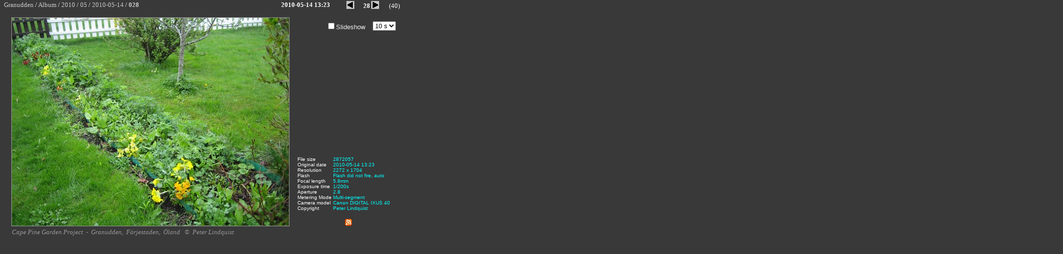

--- FILE ---
content_type: text/html
request_url: https://www.granudden.info/Album/2010/05/2010-05-14/slides/028.html
body_size: 85851
content:
<!--<DOCTYPE HTML PUBLIC "-//W3C//DTD HTML 3.2 Final//EN"> -->
<!DOCTYPE html>
<html prefix="og: https://ogp.me/ns#" lang="sv">







<head profile="https://geotags.com/geo">
<!-- Global site tag (gtag.js) - Google Analytics -->
<script async src="https://www.googletagmanager.com/gtag/js?id=G-V43BEWGTY2"></script>
<script>
  window.dataLayer = window.dataLayer || [];
  function gtag(){dataLayer.push(arguments);}
  gtag('js', new Date());

  gtag('config', 'G-V43BEWGTY2');
</script>
<script type="text/javascript">var isBrowser=false;</script>
<script type="text/javascript" src="https://www.granudden.info/script/user-agent-is-browser.js"> </script>
<meta http-equiv="Content-Type" content="text/html; charset=UTF-8">
<meta http-equiv="Content-Language" content="sv">
<meta name="robots" content="INDEX,FOLLOW">
<meta name="description" content="028,  (2010-05-14 028), . Location: Granudden, Färjestaden, Öland. Photo: © Peter Lindquist">
<meta name="AUTHOR" content="Peter Lindquist">
	<meta name="keywords" content="028,bild,foto,blommor,trädgård,garden,image,picture,&ouml;land, öland, Oeland,Färjestaden,Granudden,2010-05-14,028">
<meta itemprop="author" content="Peter Lindquist" itemref="LIN">
<meta itemprop="publisher" content="Peter Lindquist">
<meta name="viewport" content="width=device-width, initial-scale=1">
<link rel="author" itemprop="author" title="Peter Lindquist" href="https://twitter.com/sm6gxq">
<link rel="publisher" itemprop="publisher" title="Peter Lindquist" href="https://twitter.com/sm6gxq">
<link rel="author" itemprop="author" title="Peter Lindquist" href="https://www.facebook.com/peter.a.lindquist">
<link rel="publisher" itemprop="publisher" title="Peter Lindquist" href="https://www.facebook.com/peter.a.lindquist">
<link rel="author" itemprop="author" title="Peter Lindquist" href="https://www.granudden.info/PeterLindquist.htm?rel=author">
<link rel="creator" itemprop="creator" title="Peter Lindquist" href="https://www.granudden.info/PeterLindquist.htm?rel=creator">
<link rel="publisher" itemprop="publisher" title="Peter Lindquist" href="https://www.granudden.info/PeterLindquist.htm?rel=publisher">
<link rel="provider" itemprop="provider" title="Peter Lindquist" href="https://www.granudden.info/PeterLindquist.htm?rel=provider">
<link rel="thumbnail" type="image/*" href="https://www.granudden.info/Album/2010/05/2010-05-14/thumbs/028.JPG">
<meta property="thumbnail" content="https://www.granudden.info/Album/2010/05/2010-05-14/thumbs/028.JPG">
<meta name="thumbnail" url="https://www.granudden.info/Album/2010/05/2010-05-14/thumbs/028.JPG">
<meta property="og:thumbnail" content="https://www.granudden.info/Album/2010/05/2010-05-14/thumbs/028.JPG">
<meta property="og:title" content="028">
<meta property="og:type" content="webpage">
<meta property="og:site_name" content="Cape Pine Garden Project">
<meta property="og:admins" content="peter.a.lindquist">
<meta property="og:description" content=" (2010-05-14 028)">
<meta property="og:image" content="https://www.granudden.info/Album/2010/05/2010-05-14/slides/028.JPG" href="https://www.granudden.info/Album/2010/05/2010-05-14/slides/028.JPG" url="https://www.granudden.info/Album/2010/05/2010-05-14/slides/028.JPG">
<meta property="og:url" itemprop="url" content="https://www.granudden.info/Album/2010/05/2010-05-14/slides/028.html" href="https://www.granudden.info/Album/2010/05/2010-05-14/slides/028.html" url="https://www.granudden.info/Album/2010/05/2010-05-14/slides/028.html">
<meta name="geo.position" content="56.6453;16.4631">
<meta name="geo.region" content="SE-H">
<meta name="geo.placename" content="Granudden, Färjestaden, Öland">
<link rel="alternate" type="application/rss+xml" title="Fotoalbum" href="https://www.granudden.info/Album/2010/05/2010-05-14/album.rss" />
<link rel="alternate" type="text/xml" title="Fotoalbum" href="https://www.granudden.info/Album/2010/05/2010-05-14/album.rss" />
<link rel="sitemap" type="application/rss+xml" title="Sitemap" href="https://www.granudden.info/sitemap_index.xml" />
<link rel="sitemap" type="application/rss+xml" title="Sitemap" href="https://www.granudden.info/sitemap_index.rss.xml" />
<link rel="sitemap" type="application/rss+xml" title="Sitemap" href="https://www.granudden.info/album.rss" />
<link rel="sitemap" type="application/xml" title="Sitemap" href="https://www.granudden.info/sitemap.xml.gz" />
<link rel="sitemap" type="application/xml" title="Sitemap" href="https://www.granudden.info/sitemap_slides.xml.gz" />
<link rel="sitemap" type="application/xml" title="Sitemap" href="https://www.granudden.info/sitemap_images.xml.gz" />
<link rel="sitemap" type="application/xml" title="Sitemap" href="https://www.granudden.info/sitemaps.xml" />
<link rel="sitemap" type="application/xml" title="Sitemap" href="https://www.granudden.info/sitemap_2010.xml.gz" />
<link rel="sitemap" type="application/rss+xml" title="Sitemap" href="https://www.granudden.info/Album/2010/05/2010-05-14/album.rss" />
<link rel="sitemap" type="application/xml" title="Sitemap" href="https://www.granudden.info/sitemap_index.2010.xml" />
<link rel="sitemap" type="application/rss+xml" title="Sitemap" href="https://www.granudden.info/Album/2010/slides.rss" />
<link rel="sitemap" type="application/rss+xml" title="Sitemap" href="https://www.granudden.info/Album/2010/images.rss" />
<link rel="sitemap" type="application/rss+xml" title="Sitemap" href="https://www.granudden.info/Album/2010/images.xml" />
<link rel="sitemap" type="application/rss+xml" title="Sitemap" href="https://www.granudden.info/Album/2010/albums.rss" />
<link rel="alternate" type="application/rss+xml" title="Granudden.info Fotoalbum" href="https://www.granudden.info/Album/albums.rss" />
<link rel="alternate" type="application/rss+xml" title="Album 2010" href="https://www.granudden.info/Album/2010/albums.rss" />
<link rel="alternate" type="application/rss+xml" title="Slides 2010" href="https://www.granudden.info/Album/2010/slides.rss" />
<link rel="alternate" type="application/rss+xml" title="Images 2010" href="https://www.granudden.info/Album/2010/images.rss" />


<link rel="canonical" href="https://www.granudden.info/Album/2010/05/2010-05-14/slides/028.html" />
<link itemprop="author" rel="author" name="Peter Lindquist" href="https://www.granudden.info/PeterLindquist.htm?rel=author">	



<style>
font a:link   {
	text-decoration: none;
	color: #999999;
} 

font a:visited  {
	text-decoration: none;
	color: #999999;
} 

font a:hover {
	text-decoration: none;
	color: #CCCCCC;
}  

font a:active {
	text-decoration: none;
	color: #999999;
} 

	a:link      { text-decoration: none; color: #0000FF }
</style>
<title>028</title>
<link href="../../../res/styles.css" rel="stylesheet">
<script language="javascript">
	showing = true;

	function toggleInfo() {
			if (showing == false) {
				if (document.all || document.getElementById) document.getElementById('imageinfo').style.visibility="visible";	// IE & Gecko
				else document.layers['imageinfo'].visibility="show"; // Netscape 4
				showing = true;
			}
			else {
				if (document.all || document.getElementById) document.getElementById('imageinfo').style.visibility="hidden";	// IE & Gecko
				else document.layers['imageinfo'].visibility="hide";	// Netscape 4
				showing = false;
		}
	}
	
function nextImage(){

	window.location.href="029.html?slideshow="+document.getElementById('interval').selectedIndex;
}	

var tmrID;
function startSlideshow(){
	tmrID=window.setTimeout('nextImage();',document.getElementById('interval').value);
}
function stopSlideshow(){
	window.clearTimeout(tmrID);
}	
	
</script>
<script language="javascript">

var redirect="";
    if(isBrowser&&(window.location.href.substring(0,8)=="https://")){
    	if(window.name!='slide'){
    		var rPage=window;
    		var currentURL=window.location.href;
    
            	for(x=currentURL.length;x>0;x--){
            		if(currentURL.substring(x-1,x)=="/"){
            		break;
            		}
            	}			
    			slideURL=currentURL.substring(x,currentURL.length);
    			p=slideURL.indexOf("?");
    			if(p>-1){
    				slideURL=slideURL.substring(0,p)+"&"+slideURL.substring(p+1,slideURL.length);
    			}
    			tmp=currentURL.substring(0,x);
    			x=0;
            	for(x=tmp.length-1;x>0;x--){
            		if(tmp.substring(x-1,x)=="/"){
            		break;
            		}
            	}			
    			tmp=tmp.substring(0,x);    		
        		redirect=tmp+"?slide="+slideURL;
    	} else if(window.location==window.top.location){
    	} else if(window.top.location==window.parent.location){
    	} else if(window.name=="slide"){
			window.parent.parent.document.title=window.parent.index.document.title+': '+document.title+' - Album @ Cape Pine Garden Project';
    	}
    }

	function getParameter(paramName) {
	    var currentUrl;
        var strBegin;
        var strEnd;
		currentUrl = window.location.search
		strBegin = currentUrl.indexOf(paramName);
		if(strBegin==-1){
			return("");
		}
	 	strBegin=strBegin + (paramName.length+1)
		strEnd = currentUrl.indexOf("&",strBegin)

		if (strEnd==-1){
			strEnd = currentUrl.length
		}
		
		return currentUrl.substring(strBegin,strEnd);
	}


function checkFrame(){
	if(redirect!=""){
		rPage.location.replace(redirect);	
	}
}

</script>
<base target="_self">

<link rel="alternate" href="../album.rss" type="application/rss+xml">
</head>

<body onload="if(document.getElementById('slideshow').checked==true){startSlideshow();}; window.setTimeout('checkFrame();',5000);" 
	bottommargin="0" id="slide" topmargin="0" style="padding:0">

<div id="fb-root"></div>
<script async defer crossorigin="anonymous" src="https://connect.facebook.net/sv_SE/sdk.js#xfbml=1&version=v14.0" nonce="X2lBTHP0"></script>
<div itemscope itemtype="https://schema.org/ItemPage">

	<link itemprop="thumbnailUrl" href="https://www.granudden.info/Album/2010/05/2010-05-14/thumbs/028.JPG" url="https://www.granudden.info/Album/2010/05/2010-05-14/thumbs/028.JPG">  
	<link itemprop="url" href="https://www.granudden.info/Album/2010/05/2010-05-14/slides/028.html" url="https://www.granudden.info/Album/2010/05/2010-05-14/slides/028.html"> 
	<link itemprop="image" href="https://www.granudden.info/Album/2010/05/2010-05-14/slides/028.JPG" url="https://www.granudden.info/Album/2010/05/2010-05-14/slides/028.JPG"> 
	<link itemprop="isPartOf" href="https://www.granudden.info/Album/2010/05/2010-05-14/index-frame.html" url="https://www.granudden.info/Album/2010/05/2010-05-14/index-frame.html">
	<meta itemprop="isPartOf" content="https://www.granudden.info/Album/2010/05/2010-05-14/index-frame.html">
	<meta itemprop="isFamilyFriendly" content="true">
	<!-- <meta itemprop="title" content="028"> -->
	<meta itemprop="name" content="028">	
	
				
	<!--
	<div itemprop="about" itemscope itemtype="https://schema.org/Thing">
		<meta itemprop="image" content="https://www.granudden.info/Album/2010/05/2010-05-14/028.JPG">
		<meta itemprop="name" content="028">
		<meta itemprop="description" content=" (2010-05-14 028)">
	</div>
	-->
	<table style="padding: 0" cellspacing="0" width="800" cellpadding="0" border="0">
		<tr valign="TOP">
			<td style="font-family: Verdana; font-size: 13px; padding: 0" valign="middle" nowrap width="518">
			 	<span itemscope itemtype="https://schema.org/BreadcrumbList">
					<span itemprop="itemListElement" itemscope itemtype="https://schema.org/ListItem">
						<pos itemprop="position" content=1>
						<a target="_top" itemscope itemtype="https://schema.org/WebPage" itemprop="item" itemid="https://www.granudden.info/" href="https://www.granudden.info/">
							<span itemprop="name">Granudden</span>
						</a>
					</span>
					/
		      		<span itemprop="itemListElement" itemscope itemtype="https://schema.org/ListItem">
		      			<pos itemprop="position" content=2>
		      			<a target="_parent" itemscope itemtype="https://schema.org/WebPage" itemprop="item" itemid="https://www.granudden.info/Album/" href="https://www.granudden.info/Album/">
		      				<span itemprop="name">Album</span>
		      			</a>
					</span>
					/
					<span itemprop="itemListElement" itemscope itemtype="https://schema.org/ListItem">
						<pos itemprop="position" content=3>
						<a itemscope itemtype="https://schema.org/WebPage" target="index" itemprop="item" itemid="../../../index-frame.html" href="../../../index-frame.html">
							<span itemprop="name">2010</span>
						</a>
					</span>
					/
					<span itemprop="itemListElement" itemscope itemtype="https://schema.org/ListItem">
						<pos itemprop="position" content=4>
						<a itemscope itemtype="https://schema.org/WebPage" target="index" itemprop="item" itemid="../../index-frame.html" href="../../index-frame.html">
							<span itemprop="name">05</span>
						</a>
					</span>
					/
					<span itemprop="itemListElement" itemscope itemtype="https://schema.org/ListItem">
						<pos itemprop="position" content=5>
						<a itemscope itemtype="https://schema.org/WebPage" itemprop="item" itemid="../index-frame.html" href="../index-frame.html">
							<span itemprop="name">2010-05-14</span>
						</a>
					</span>
					/<b>
					<span itemprop="itemListElement" itemscope itemtype="https://schema.org/ListItem">
						<pos itemprop="position" content=6>
						<a itemscope itemtype="https://schema.org/WebPage" target="_self" itemprop="item" itemid="028.html" href="028.html" style="text-decoration: none">
							<span itemprop="name">028</span>
						</a>
					</span></b>
				</span>
			</td>
			<td style="font-family: Verdana; font-size: 13px; padding: 0" valign="middle" nowrap align="right">
				<span itemprop="datePublished">
		
					<b>2010-05-14 13:23</b>
				</span>
			</td>
			<td valign="middle" align="right" style="font-family: Verdana; font-size: 13px; padding: 0" nowrap width="141">
				<div align="right">
					<table style="padding: 0" cellspacing="0" cellpadding="0">
						<tr valign="TOP">
							<td valign="baseline" align="right" style="font-family: Verdana; font-size: 13px; padding: 0" nowrap width="20">
							<!-- Previous button -->
			      			<a rel="prev" href="027.html">
							<img src="../../../res/previous.gif" alt="Föregående" border="0" width="20" height="20" align="absbottom"></a>
		
		          			</td>
							<td valign="baseline" align="right" style="font-family: Verdana; font-size: 13px; padding-left: 3; padding-right: 3; padding-top: 0; padding-bottom: 0" nowrap width="30">
							<b>28</b> </td>
							<td valign="baseline" align="right" style="font-family: Verdana; font-size: 13px; padding: 0" nowrap width="20">
							<!-- Next button -->
			      			<a rel="next" href="029.html">
							<img src="../../../res/next.gif" alt="Nästa" border="0" align="absbottom" width="20" height="20" id="nxt"></a>
		          			</td>
							<td valign="baseline" align="right" style="font-family: Verdana; font-size: 13px; padding: 0" nowrap width="40">
							(40) </td>
						</tr>
					</table>
				</div>
			</td>
		</tr>
	</table>

	<div style="position:absolute; left:2072px; top:51px">
		<table border="0">
		<tr><td>Title:</td><td><a target="_blank" itemprop="name" title="028" href="https://www.granudden.info/Album/2010/05/2010-05-14/028.JPG">028</a></td>


		<tr><td>Keywords:</td><td>
		</td>


		<tr><td>Track:</td><td>

<span id="blogportalstats" title="171715"></span>
 <script type="text/javascript">
 (function() {
 var s = document.createElement('script'); s.type = 'text/javascript'; s.async = true;
 s.src = 'https://www.bloggportalen.se/BlogPortal/js/stats/blogstat.js';
 var x = document.getElementsByTagName('script')[0];
 x.parentNode.insertBefore(s, x);
 })();
 </script> 		
		
		</td>
		</table>	
	</div>	
	

	<div itemprop="primaryImageOfPage" itemscope itemtype="https://schema.org/ImageObject" id="mainImage">
		<meta itemprop="name" content="028">	
		<div itemprop="encodesCreativeWork" itemscope itemtype="https://schema.org/Photograph">
			<meta itemprop="isFamilyFriendly" content="true">
			<link itemprop="thumbnailUrl" href="https://www.granudden.info/Album/2010/05/2010-05-14/thumbs/028.JPG" url="https://www.granudden.info/Album/2010/05/2010-05-14/thumbs/028.JPG">	
			<link itemprop="image" href="https://www.granudden.info/Album/2010/05/2010-05-14/slides/028.JPG" url="https://www.granudden.info/Album/2010/05/2010-05-14/slides/028.JPG">
			<link itemprop="url" href="https://www.granudden.info/Album/2010/05/2010-05-14/028.JPG" url="https://www.granudden.info/Album/2010/05/2010-05-14/028.JPG">
			<link itemprop="encoding" href="https://www.granudden.info/Album/2010/05/2010-05-14/028.JPG" url="https://www.granudden.info/Album/2010/05/2010-05-14/028.JPG">		
			<meta itemprop="about" content="028: ">
			<link itemprop="associatedMedia" itemref="mainImage" href="https://www.granudden.info/Album/2010/05/2010-05-14/028.JPG" url="https://www.granudden.info/Album/2010/05/2010-05-14/028.JPG">
			<link itemprop="contentLocation" href="https://www.facebook.com/sm7gxq">
			<link itemprop="contentLocation" href="https://sv.wikipedia.org/wiki/F%C3%A4rjestaden">
			<link itemprop="contentLocation" href="https://sv.wikipedia.org/wiki/%C3%96land">
			<meta itemprop="contentLocation" content="Granudden">	
			<meta itemprop="contentLocation" content="Färjestaden">		
			<meta itemprop="contentLocation" content="Öland">
			<link itemprop="contentLocation" href="https://www.granudden.info/granudden.htm">
			<link itemprop="contentLocation" href="https://www.granudden.info/farjestaden.htm">
			<link itemprop="contentLocation" href="https://www.granudden.info/oland.htm">					
			<meta itemprop="datePublished" content="2010-05-14 13:23">
			<meta itemprop="headline" content="028">
			<meta itemprop="keywords" content="028">	
			<meta itemprop="name" content="028">	
			<div itemprop="about" itemscope itemtype="https://schema.org/Thing">
				<meta itemprop="name" content="028">
				<meta itemprop="description" content="">
			<link itemprop="sameAs" href="https://sv.wikipedia.org/w/index.php?search=028">
			</div>	
			<div itemprop="creator" itemscope itemtype="https://schema.org/Person">
				<link title="Peter Lindquist finns på Facebook" rel="author" rel="publisher" itemprop="url" href="https://www.facebook.com/peter.a.lindquist">
				<link title="@sm6gxq (Peter Lindquist)" rel="author" rel="publisher" itemprop="url" href="https://twitter.com/sm6gxq">		
				<link title="Peter Linquist @Cape Pine Garden Project" rel="author" rel="publisher" itemprop="url" href="https://www.granudden.info/PeterLindquist.htm">			
				<meta itemprop="name" content="Peter Lindquist">
				<meta itemprop="additionalName" content="SM5GXQ">
				<meta itemprop="additionalName" content="SM6GXQ">
				<meta itemprop="additionalName" content="SM7GXQ">
				<meta itemprop="email" content="peter.a.lindquist@telia.com">
				<meta itemprop="givenName" content="Peter">
				<meta itemprop="familyName" content="Lindquist">			
			</div>
		</div>
		<table style="padding: 0" cellspacing="0" width="800" cellpadding="0" border="0" height="425">
			<tr valign="middle">
			<figure>
				<td rowspan="5" style="padding: 0" align="center" valign="middle" width="600" height="425">
				<link itemprop="thumbnailUrl" href="https://www.granudden.info/Album/2010/05/2010-05-14/thumbs/028.JPG" url="https://www.granudden.info/Album/2010/05/2010-05-14/thumbs/028.JPG">
	<!-- ************************************ -->
				<meta itemprop="isFamilyFriendly" content="true">
				<meta itemprop="representativeOfPage" content="true">
				<meta itemprop="height" content="1704">
				<meta itemprop="width" content="2272">  
	
				<!-- Image, maybe with link to original -->
				<!--    	<a itemprop="contentUrl" title="" href="../028.JPG" target=_blank>-->
				<a itemprop="contentUrl" 
title="&nbsp;&nbsp;
2010-05-14 028&nbsp;&nbsp;
Granudden&nbsp;&nbsp;
Färjestaden&nbsp;&nbsp;
Öland" href="https://www.granudden.info/Album/2010/05/2010-05-14/028.JPG" target="_blank">
					<img itemprop="image" class="image" src="https://www.granudden.info/Album/2010/05/2010-05-14/slides/028.JPG" width="560" height="420" border="0" 
alt="&nbsp;&nbsp;
2010-05-14 028&nbsp;&nbsp;
Granudden&nbsp;&nbsp;
Färjestaden&nbsp;&nbsp;
Öland" style="border: 1px solid #999999">
				</a>
		    	</td>
				<td valign="top" style="font-family: Arial; font-size: 13px; color: #EEEEEE; padding-left: 2px; padding-right: 2px; padding-top: 10px; padding-bottom: 10px" align="center" width="50">
				</td>
				<td valign="top" style="font-family: Arial; font-size: 13px; color: #EEEEEE; padding-left: 2px; padding-right: 2px; padding-top: 10px; padding-bottom: 10px" align="center" width="90">
				<input type="checkbox" onclick="if(document.getElementById('slideshow').checked==true){startSlideshow();}else{stopSlideshow();}" name="C1" value="ON" id="slideshow">Slideshow</td>
				<td valign="top" style="font-family: Arial; font-size: 13px; color: #EEEEEE; padding-left: 2px; padding-right: 2px; padding-top: 10px; padding-bottom: 10px" align="center" width="60">
				<select size="1" name="interval" id="interval">
				<option value="1000">1 s</option>
				<option value="2000">2 s</option>
				<option value="3000">3 s</option>
				<option value="4000">4 s</option>
				<option value="5000">5 s</option>
				<option selected value="10000">10 s</option>
				<option value="15000">15 s</option>
				<option value="30000">30 s</option>
				<option value="60000">60 s</option>
				</select>
				<script>
					sld=getParameter('slideshow');
					if(sld!=""){
						document.getElementById('interval').selectedIndex=sld;
						document.getElementById('slideshow').checked=true;
					}
		        </script>
				</td>
			</tr>
			<tr valign="TOP">
				<td valign="top" style="padding:2px" colspan="3" width="200" height="180">
					<span itemprop="text" class="lnk">
						<span itemprop="about">
						<figcaption>
								<span itemprop="name">
									<a itemprop="url" target="_blank" 
										title=""
										href="https://www.granudden.info/Album/2010/05/2010-05-14/028.JPG" url="https://www.granudden.info/Album/2010/05/2010-05-14/028.JPG">
											<h2><header><font color="#00DD00"></font></header></h2>
									</a>
								</span>
						</figcaption>
						</span>    <!-- about -->
					</span> <!-- text -->
			</figure>				
					<div itemprop="text" style="position:absolute; left:0px; top: 3200px; width:1107px">
						<p><span itemprop="description">2010-05-14 028</span></p>
						<p><span itemprop="description">Välkommen till Granudden i Färjestaden på Öland. Det här albumet innehåller mest bilder av blommor från min trädgård. De här bilderna togs 2010.</span></p>
						<a itemprop="about" href="https://www.granudden.info/">Cape Pine Garden Project</a>
						|
						<a href="/footer.htm">Footer</a> | <a href="https://www.granudden.info/footer.htm">Sitemap</a>
						&nbsp;-&nbsp;
						<p>						
							<span itemprop="about"><a itemprop="contentLocation" href="https://www.facebook.com/sm7gxq">granudden</a></span>,&nbsp;
							<span itemprop="about"><a itemprop="contentLocation" href="https://sv.wikipedia.org/wiki/F%C3%A4rjestaden">färjestaden</a></span>,&nbsp;
							<span itemprop="about"><a itemprop="contentLocation" href="https://sv.wikipedia.org/wiki/%C3%96land">öland</a></span>&nbsp;	<br>
							<a itemprop="contentLocation" title="Granudden" href="https://www.granudden.info/granudden.htm" rel="index,follow">Granudden</a>,&nbsp;
							<a itemprop="contentLocation" title="Färjestaden" href="https://www.granudden.info/farjestaden.htm" rel="index,follow">Färjestaden</a>,&nbsp;
							<a itemprop="contentLocation" title="Öland" href="https://www.granudden.info/oland.htm" rel="index,follow">Öland</a>								
						</p>
						<p>&nbsp;©&nbsp;
							<span rel="author" itemprop="author" name="Peter Lindquist" itemscope itemtype="https://schema.org/Person">
								<span itemprop="name">Peter Lindquist</span>&nbsp;:&nbsp;&nbsp;
								<a rel="author" target="_blank" href="https://www.facebook.com/peter.a.lindquist?rel=author">Peter Lindquist</a>							
								&nbsp;&nbsp;&nbsp;|&nbsp;&nbsp;&nbsp;
								<a rel="author" title="Peter Lindquist" href="https://www.granudden.info/peterlindquist.htm">Peter Lindquist</a>
							</span>
						</p>
	
						<p>Tags:&nbsp;	
							<span itemprop="about" rel="tag">028</span>, 
							<span itemprop="keywords" rel="tag"><a href="https://sv.wikipedia.org/wiki/bild" itemprop="about">bild</a></span>, 
							<span itemprop="keywords" rel="tag"><a href="https://sv.wikipedia.org/wiki/foto" itemprop="about">foto</a></span>, 
							<span itemprop="keywords" rel="tag"><a href="https://en.wikipedia.org/wiki/Image" itemprop="about">image</a></span>, 
							<span itemprop="keywords" rel="tag"><a href="https://en.wikipedia.org/wiki/Picture" itemprop="about">picture</a></span>, 
							<span itemprop="keywords" rel="tag"><a href="https://sv.wikipedia.org/wiki/Tr%C3%A4dg%C3%A5rd" itemprop="about">trädgård</a></span>, 
							<span itemprop="keywords" rel="tag"><a href="https://sv.wikipedia.org/wiki/Blommor" itemprop="about">blommor</a></span>, 						
							<span itemprop="keywords" rel="tag"><a href="https://en.wikipedia.org/wiki/Garden" itemprop="about">garden</a></span>, 												
							<span itemprop="keywords" rel="tag"><a href="https://sv.wikipedia.org/wiki/%C3%96land" itemprop="about">öland</a></span>, 
							<span itemprop="keywords" rel="tag"><a href="https://sv.wikipedia.org/wiki/Öland" itemprop="about">öland</a></span>, 
							<span itemprop="keywords" rel="tag"><a href="https://sv.wikipedia.org/wiki/F%C3%A4rjestaden" itemprop="about">färjestaden</a></span>, 
							<span itemprop="keywords" rel="tag"><a href="https://www.facebook.com/sm7gxq" itemprop="about">granudden</a></span></span>, 


				<span itemprop="keywords">
				</span>
				
							
						</p>
					</div> 
	<!--			</span> <!--  itemprop="text" -->	
									
					<div itemprop="thumbnail" itemscope itemtype="https://schema.org/ImageObject" 					
					 style="position:absolute; top: 3000px; left:0px; z-index:-3">
						<a itemprop="sameAs" title="028" href="https://www.granudden.info/Album/2010/05/2010-05-14/slides/028.html"> 
							<span itemprop="caption">
								<span itemprop="name">028</span>
								<span itemprop="description"><p><font color="#333333"></font></p></span>
							</span>
							<img itemprop="contentUrl" title="028" rel="thumbnail" 
									src="https://www.granudden.info/Album/2010/05/2010-05-14/thumbs/028.JPG" width="89" height="67" border="0"
									alt=" (2010-05-14 028)">
							<link rel="thumbnail" itemprop="url" href="https://www.granudden.info/Album/2010/05/2010-05-14/thumbs/028.JPG" url="https://www.granudden.info/Album/2010/05/2010-05-14/thumbs/028.JPG" >
							<meta itemprop="height" content="67">
							<meta itemprop="width" content="89">
						</a>
					</div>				
					<div rel="author" rel="publisher" itemprop="author" itemscope itemtype="https://schema.org/Person" 
						style="position:absolute; top: 3575px; left:1221px">
						<link title="Peter Lindquist finns på Facebook" rel="author" rel="publisher" itemprop="publisher" href="https://www.facebook.com/peter.a.lindquist">
						<link title="@sm6gxq (Peter Lindquist)" rel="author" rel="publisher" itemprop="publisher" href="https://twitter.com/sm6gxq">		
						<link title="Peter Linquist @Cape Pine Garden Project" rel="author" rel="publisher" itemprop="publisher" href="https://www.granudden.info/PeterLindquist.htm">											
					
	<div align="center">
<table style="font-family: Times New Roman; font-size:14px; color:#DDDDDD; background-color:#202020" cellspacing="15" width="730" bgcolor="#666666" cellpadding="0">
		<tr>
			<td align="center" valign="top" colspan="3" style="font-family: Verdana">
			<h1><span itemprop="name"><font size="6" face="Georgia">
			<a target="_blank" style="color: #FFFF00" itemprop="url" class="blacklink"  title="Peter Lindquist" href="https://www.granudden.info/PeterLindquist.htm">Peter Lindquist</a>
			<a style="color: #FFFF00; text-decoration:none" href="https://www.granudden.info/sm5gxq.htm">SM5GXQ</a></font></span></h1>
			</td>
		</tr>
		<tr>
			<td align="center" valign="top" width="125" rowspan="4">
			<a target="_blank" style="color: #AADDAA; text-decoration:none" title="Peter Lindquist" href="https://www.granudden.info/LCK/images/Lin2.jpg">
			<img src="https://www.granudden.info/LCK/images/Lin2.jpg" border="0" alt="Peter Lindquist" style="border: 1px solid #CCCCCC" height="148"></a>
			<a target="_blank" style="color: #AADDAA; text-decoration:none" href="https://www.granudden.info/LCK/images/Lin2.jpg" >
			</a><br><font color="#CCCCCC"><font face="Verdana" size="3">©</font> 
			</font> <font face="Arial">
			<i><font size="2">
			<a target="_blank" style="color: #CCCCCC; font-family: Georgia; text-decoration:none" title="Peter Lindquist" href="https://www.facebook.com/peter.a.lindquist?rel=publisher">Peter Lindquist</a></font></i><font color="#CCCCCC">
			</font>
			</font></td>
			<td align="center" valign="top" style="padding:0; text-align: center" nowrap>
			<font face="Trebuchet MS" size="4" color="#0099FF">070 - 210 58 20</font></td>
			<td align="center" valign="top" style="padding:0; text-align: center" nowrap rowspan="2">
			<a target="_blank" href="https://www.granudden.info/wx/" style="text-decoration: none; color: #0000FF">
			<img border="0" src="https://www.granudden.info/images/Granudden-wx.png" width="176" height="53" style="border: 1px solid #CCCCCC"></a></tr>
		<tr>
			<td align="center" style="padding:0; text-align: center" nowrap>
			<a target="_blank" href="https://www.facebook.com/peter.a.lindquist" style="text-decoration: none; color: #0000FF">
			<img border="0" src="https://www.granudden.info/images/Facebook-icon.png" width="16" height="16">
			<font color="#00CC00" face="Trebuchet MS" size="2">
			facebook.com/peter.a.lindquist</font></a></td>
			<tr>
			<td align="center" style="padding:0; text-align: center" nowrap>
			<font size="3" face="Trebuchet MS">
			<a target="_blank" style="color: #F6F6F6; text-decoration:none" itemprop="url" title="@sm6gxq (Peter Lindquist)" href="https://twitter.com/sm6gxq">
			Twitter</a></font><a target="_blank" itemprop="url" title="@sm6gxq (Peter Lindquist)" href="https://twitter.com/sm6gxq" style="text-decoration: none; color: #0000FF"><font size="3" color="#DDDDDD">
			</font> </a><font size="3" color="#DDDDDD">&nbsp;&nbsp;&nbsp; </font>
			<font face="Georgia" size="3">
			<a target="_blank" style="color: #00CC00; text-decoration:none" itemprop="url" title="@sm6gxq (Peter Lindquist)" href="https://twitter.com/sm6gxq">
			@sm6gxq </a></font></td>
			<td align="center" valign="top" style="padding:0; text-align: center" nowrap>
			<a target="_blank" href="https://www.granudden.info" style="text-decoration: none; color: #0000FF">
			<img border="0" src="https://www.granudden.info/images/banner2.gif" width="234" height="30" style="border: 1px solid #CCCCCC"></a></tr>
		</tr>
		<tr>
			<td align="center" valign="bottom" nowrap style="padding: 0">
			<font face="Trebuchet MS" size="3" color="#0099FF">sm5gxq (at) 
			telia.com</font></td>
			<td align="center" valign="bottom" nowrap style="padding: 0">
			<font face="Trebuchet MS" size="3" color="#0099FF">peter.a.lindquist 
			(at) telia.com </font></td>
		</tr>
		<tr>
			<td colspan="3" style="font-style: italic" align="left">
			<span itemprop="description">
				<p>Jag heter <span itemprop="givenName">Peter</span> <span itemprop="familyName">Lindquist</span> och bor i 
				<font style="color: #FFFFFF">Norrköping</font>. Jag är född och uppvuxen i 
				<font style="color: #FFFFFF">Nybro</font>, men flyttade till västkusten 1983, då jag fick jobb på 
				<a class="underline-on-hover" style="color: #00CC00" target="_blank" href="https://sv.wikipedia.org/wiki/Kustradiostation">kustradiostationen</a> 
				<a class="underline-on-hover" style="color: #00CC00" target="_blank" href="https://sv.wikipedia.org/wiki/Göteborg_radio">Göteborg Radio</a>, som kustradiooperatör och senare även sjöräddningsledare.</p>
				<p>Efter nedläggningen 1995, flyttade min arbetsplats till Västra Frölunda, Göteborg, där jag fortsatte att arbeta som 
				<font style="color: #FFFFFF">Sjöräddningsledare</font> och sedermera 
				<font style="color: #AADDAA">Teknisk samordnare</font> tillika assisterande sjö- och flygräddningsledare (samt ibland även 
				<font style="color: #FFFFFF">Presstalesman</font>) på 
				<a class="underline-on-hover" style="color: #00CC00" target="_blank" title="JRCC" href="https://www.sjofartsverket.se/sv/sjo--och-flygraddning/sjo--och-flygraddningscentralen-jrcc/">JRCC Sweden</a>, 
				<a class="underline-on-hover" style="color: #00CC00" target="_blank" title="Sjö- och Flygräddningscentralen" 
    href="https://www.sjofartsverket.se/sv/sjo--och-flygraddning/sjo--och-flygraddningscentralen-jrcc/">Sjö- och Flygräddningscentralen</a>, 
				&#8221;Sweden Rescue&#8221;, som sedan 1995 tillhör 
				<a class="underline-on-hover" style="color: #00CC00" href="https://www.sjofartsverket.se/" target="_blank" title="Sjöfartsverket">Sjöfartsverket</a>.</p>
				<p>Våren 2014 flyttades min tjänst till Sjöfartsverkets huvudkontor i 
				<font style="color: #FFFFFF">Norrköping</font>. Där arbetade jag bl a med <a class="underline-on-hover" style="color: #00CC00" target="_blank" href="https://www.sjofartsverket.se/sv/sjo--och-flygraddning/verksamhetsuppfoljning/statistik/">statistik</a>, förvaltning av 
				<a class="underline-on-hover" style="color: #00CC00" target="_blank" 
    href="https://www.sjofartsverket.se/globalassets/rakel-kontakt.pdf">RAKEL</a>, 
				<a class="underline-on-hover" style="color: #00CC00" target="_blank" href="https://www.sjofartsverket.se/sv/tjanster/bygg-och-teknik/#svensk-kustradio">Kustradionät</a>, 
				JRCCs
				telefonsystem
				samt JRCCs
				ledningssystem
				&#8221;DiscoSAR&#8221; och &#8221;NILS&#8221; &#8211;&nbsp; i en delad tjänst mellan
				<font style="color: #FFFFFF">SAR Stab Systemledning</font> och 
				<font style="color: #FFFFFF">Systemteknik</font>.</p>
				<p>Men sedan 2019-02-01 är jag numera pensionär. Du kan 
				<a class="underline-on-hover" style="color: #00CC00" target="_blank" href="https://www.granudden.info/LCK/Från%20telegrafi%20till%20RAKEL%20&#8211;%20en%20resa%20i%20tiden%20med%20tekniska%20förtecken.pdf">
				här läsa min berättelse</a> om mitt spännande yrkesliv. Jag har även sammanfattat detta till ett <a class="underline-on-hover" target="_self" style="color: #00CC00" href="file:///W:/www/LCK/SAR.ppsx">bildspel</a>.</p>
				<p>
				Min sommarstuga ligger på 
				<a class="underline-on-hover" style="color: #00CC00" target="_blank" href="https://www.facebook.com/sm7gxq">Granudden</a> 
				i Färjestaden på Öland. Där har jag min trädgård och i mitt 
				<a class="underline-on-hover" style="color: #00CC00" target="_blank" href="https://www.granudden.info/Album/">Fotoalbum</a> 
				publicerar jag bilder på mina 
				<a class="underline-on-hover" style="color: #00CC00" target="_blank" href="https://www.granudden.info/Blommor/">Blommor</a>. 
				Här finns även min privata 
				<a class="underline-on-hover" style="color: #00CC00" target="_blank" href="https://www.granudden.info/wx/">Väderstation</a>.</p>
				<p>Jag är även 
				<a class="underline-on-hover" style="color: #00CC00" target="_blank" href="https://www.granudden.info/Ham/">sändareamatör</a> med anropssignal
				<a class="underline-on-hover" style="color: #00CC00" target="_blank" href="https://www.qrz.com/db/SM5GXQ">	SM5GXQ</a> alternativt
				<a class="underline-on-hover" style="color: #00CC00" target="_blank" href="https://www.qrz.com/db/SM7GXQ">	SM7GXQ</a>.</p>
				<p>Allt publiceras på min webbplats
				<a class="underline-on-hover" style="color: #00CC00" target="_blank" href="https://www.granudden.info/">granudden.info</a>, samt på min blogg
				<a class="underline-on-hover" style="color: #00CC00" target="_blank" href="https://cpgp.blogg.se/">cpgp.blogg.se</a>.</p>
				<p>Jag finns förstås även på 
				<a class="underline-on-hover" style="color: #00CC00" target="_blank" href="https://www.facebook.com/peter.a.lindquist">Facebook</a> och 
				<a class="underline-on-hover" style="color: #00CC00" target="_blank" href="https://twitter.com/sm6gxq">Twitter</a>. </p>
			</span>
			</td>
		</tr>
		<tr>
			<td colspan="3" style="font-style: italic" align="left"></td>
		</tr>
	</table>	</div>
					</div>	
				</td>
			</tr>
			<tr>
				<td valign="bottom" style="padding: 0" align="left" colspan="3" width="200" height="205">


<!--

-->		
<br>	
		
					<div class="imageinfo" id="imageinfo">
						<span itemprop="exifData">
							<table style="padding-left:2px; padding-right:2px; padding-top:0; padding-bottom:0" cellspacing="0" cellpadding="0">
								<tr>
									<td valign="top" align="left" nowrap>File size<font color="#333333">:</font></td>
									<td valign="top" align="left" nowrap style="color: #00FFFF">
									<span itemprop="contentSize">2872057</span><font color="#333333">,</font>&nbsp;&nbsp;</td>
								</tr>
								<tr>
									<td valign="top" align="left" nowrap>Original date<font color="#333333">:</font></td>
									<td valign="top" align="left" nowrap style="color: #00FFFF">
									<span itemprop="dateCreated">2010-05-14 13:23</span><font color="#333333">,</font>&nbsp;&nbsp;</td>
								</tr>
								<tr>
									<td valign="top" align="left" nowrap>Resolution<font color="#333333">:</font></td>
									<td valign="top" align="left" nowrap style="color: #00FFFF">
										2272 x 1704<font color="#333333">,</font>&nbsp;&nbsp;</td>
								</tr>
								<tr>
									<td valign="top" align="left" nowrap>Flash<font color="#333333">:</font></td>
									<td valign="top" align="left" nowrap style="color: #00FFFF">
										Flash did not fire, auto<font color="#333333">,</font>&nbsp;&nbsp;</td>
								</tr>
								<tr>
									<td valign="top" align="left" nowrap>Focal length<font color="#333333">:</font></td>
									<td valign="top" align="left" nowrap style="color: #00FFFF">
										5.8mm<font color="#333333">,</font>&nbsp;&nbsp;</td>
								</tr>
								<tr>
									<td valign="top" align="left" nowrap>Exposure time<font color="#333333">:</font></td>
									<td valign="top" align="left" nowrap style="color: #00FFFF">
									1/200s<font color="#333333">,</font>&nbsp;&nbsp;</td>
								</tr>
								<tr>
									<td valign="top" align="left" nowrap>Aperture<font color="#333333">:</font></td>
									<td valign="top" align="left" nowrap style="color: #00FFFF">
									2.8<font color="#333333">,</font>&nbsp;&nbsp;</td>
								</tr>
								<tr>
									<td valign="top" align="left" nowrap>Metering Mode<font color="#333333">:</font></td>
									<td valign="top" align="left" nowrap style="color: #00FFFF">
									Multi-segment<font color="#333333">,</font>&nbsp;&nbsp;</td>
								</tr>
								<tr>
									<td valign="top" align="left" nowrap>Camera model</td>
									<td valign="top" align="left" nowrap style="color: #00FFFF">
									Canon DIGITAL IXUS 40<font color="#333333">,</font></td>
								</tr>
							</span>
			
							<tr>
								<td valign="top" align="left" nowrap>Copyright<font color="#333333">:</font></td>
								<td valign="top" align="left" nowrap style="color: #00FFFF">
									<a rel="copyrightHolder" itemprop="copyrightHolder" target="_blank" href="https://www.facebook.com/peter.a.lindquist?rel=copyrightHolder">
									<font color="#00FFFF">Peter Lindquist</font></a>
			<!-- ********************* -->
								</td>
							</tr>
						</table>
					</div>	
&nbsp;
					<table width=100% cellspacing="0" cellpadding="0">
						<tr>
							<td align="left">
								<div class="fb-like" data-href="https://www.granudden.info/Album/2010/05/2010-05-14/slides/028.html" data-width="100" data-layout="button_count" data-action="like" data-show-faces="false" data-share="true"></div>
							</td>
							<td align="center" valign="baseline">
								<a target="_blank" rel="alternate" title="RSS" href="https://www.granudden.info/Album/2010/05/2010-05-14/album.rss"><img border="0" src="https://www.granudden.info/images/rss.gif" width="14" height="14" align="center" style="text-align: center;" hspace="5" vspace="5"></a>
							</td>
						</tr>
					</table>

				</td>
			</tr>	 
	
			
	</table>	
	</div>  
	<table cellspacing="0" cellpadding="0" width="800"><tbody><tr>
		<td align="left" width="587" style="padding-left: 10px">
	<span itemprop="text">
		<span itemprop="about">
			<div style="position:absolute; left: 0px; top: 3500px">
				<span itemprop="headline">
					<a itemprop="url" title="028 (2010-05-14 028)" target="_blank" 
						href="https://www.granudden.info/Album/2010/05/2010-05-14/slides/028.html" url="https://www.granudden.info/Album/2010/05/2010-05-14/slides/028.html">
							<span itemprop="name">028</span>
					</a>
				</span>
				<p><span itemprop="description" rel="description"></span></p></span>
				<p><span itemprop="description">2010-05-14 028</span></p>
				<p><span itemprop="description">Välkommen till Granudden i Färjestaden på Öland. Det här albumet innehåller mest bilder av blommor från min trädgård. De här bilderna togs 2010.</span></p>
			</div>
			<footer>&nbsp; <i>
				<font color="#999999" style="font-family: Times New Roman,serif; font-size: 10pt; font-style:italic">
	<a class="foot" title="Cape Pine Garden Project" target="_blank" itemprop="provider" href="https://www.granudden.info/">
					Cape Pine Garden Project
				</a>
				&nbsp;-&nbsp;
				<fot>
				<a class="foot" target="_blank" rel="tag" title="Granudden" itemprop="contentLocation" href="https://www.facebook.com/sm7gxq">Granudden</a>,&nbsp;
				<a class="foot" target="_blank" rel="tag" href="https://sv.wikipedia.org/wiki/F%C3%A4rjestaden" title="Färjestaden" itemprop="contentLocation">Färjestaden</a>,&nbsp;
				<a class="foot" target="_blank" rel="tag" href="https://sv.wikipedia.org/wiki/%C3%96land" title="Öland" itemprop="contentLocation">Öland</a>&nbsp;&nbsp; ©&nbsp;
				<span itemprop="publisher">
					<a class="foot" title="Peter Lindquist" target="_blank" rel="author" itemprop="author" itemref="LIN" href="https://www.granudden.info/PeterLindquist.htm?rel=author">
						Peter Lindquist
					</a>
				</span>&nbsp;&nbsp;&nbsp;
				</fot>
			</font>
			</footer>
		</span>
		</td>
		
	</tr></tbody></table>
		<div style="position:absolute; left:0px; top: 3700px">
			<p>Tags: 
				<span itemprop="keywords" rel="tag"><span itemprop="about">028</span></span>, 
				<span itemprop="keywords" rel="tag"><a href="https://sv.wikipedia.org/wiki/bild" itemprop="about">bild</a></span>, 
				<span itemprop="keywords" rel="tag"><a href="https://sv.wikipedia.org/wiki/foto" itemprop="about">foto</a></span>, 
				<span itemprop="keywords" rel="tag"><a href="https://en.wikipedia.org/wiki/Image" itemprop="about">image</a></span>, 
				<span itemprop="keywords" rel="tag"><a href="https://en.wikipedia.org/wiki/Picture" itemprop="about">picture</a></span>, 
				<span itemprop="keywords" rel="tag"><a href="https://sv.wikipedia.org/wiki/Tr%C3%A4dg%C3%A5rd" itemprop="about">trädgård</a></span>, 
				<span itemprop="keywords" rel="tag"><a href="https://sv.wikipedia.org/wiki/Blommor" itemprop="about">blommor</a></span>, 						
				<span itemprop="keywords" rel="tag"><a href="https://en.wikipedia.org/wiki/Garden" itemprop="about">garden</a></span>, 												
				<span itemprop="keywords" rel="tag"><a href="https://sv.wikipedia.org/wiki/%C3%96land" itemprop="about">öland</a></span>, 
				<span itemprop="keywords" rel="tag"><a href="https://sv.wikipedia.org/wiki/Öland" itemprop="about">öland</a></span>, 
				<span itemprop="keywords" rel="tag"><a href="https://sv.wikipedia.org/wiki/F%C3%A4rjestaden" itemprop="about">färjestaden</a></span>, 
				<span itemprop="keywords" rel="tag"><a href="https://www.facebook.com/sm7gxq" itemprop="about">granudden</a></span></span>, 
				<span itemprop="contentLocation"><a href="https://sv.wikipedia.org/wiki/Öland">öland</a></span>&nbsp;|&nbsp;
				
			</p>
		</div>	
	</span>
	<p>&nbsp;</p><p>&nbsp;</p><p>&nbsp;</p><p>&nbsp;</p><p>&nbsp;</p><p>&nbsp;</p><p>&nbsp;</p><p>&nbsp;</p><p>&nbsp;</p><p>&nbsp;</p><p>&nbsp;</p><p>&nbsp;</p><p>&nbsp;</p><p>&nbsp;</p>	
	<p>&nbsp;</p><p>&nbsp;</p><p>&nbsp;</p><p>&nbsp;</p><p>&nbsp;</p><p>&nbsp;</p><p>&nbsp;</p><p>&nbsp;</p><p>&nbsp;</p><p>&nbsp;</p><p>&nbsp;</p><p>&nbsp;</p><p>&nbsp;</p><p>&nbsp;</p>
	<p>&nbsp;</p><p>&nbsp;</p><p>&nbsp;</p><p>&nbsp;</p><p>&nbsp;</p><p>&nbsp;</p><p>&nbsp;</p><p>&nbsp;</p><p>&nbsp;</p><p>&nbsp;</p><p>&nbsp;</p><p>&nbsp;</p><p>&nbsp;</p><p>&nbsp;</p>
		<div itemprop="author" rel="author" rel="publisher" itemscope itemtype="https://schema.org/Person" id="LIN">
			<link title="Peter Lindquist finns på Facebook" rel="author" rel="publisher" itemprop="url" href="https://www.facebook.com/peter.a.lindquist">
			<link title="@sm6gxq (Peter Lindquist)" rel="author" rel="publisher" itemprop="url" href="https://twitter.com/sm6gxq">		
			<link title="Peter Linquist @Cape Pine Garden Project" rel="author" rel="publisher" itemprop="url" href="https://www.granudden.info/PeterLindquist.htm">											
		
	<div align="center">
<table style="font-family: Times New Roman; font-size:14px; color:#DDDDDD; background-color:#202020" cellspacing="15" width="730" bgcolor="#666666" cellpadding="0">
		<tr>
			<td align="center" valign="top" colspan="3" style="font-family: Verdana">
			<h1><span itemprop="name"><font size="6" face="Georgia">
			<a target="_blank" style="color: #FFFF00" itemprop="url" class="blacklink"  title="Peter Lindquist" href="https://www.granudden.info/PeterLindquist.htm">Peter Lindquist</a>
			<a style="color: #FFFF00; text-decoration:none" href="https://www.granudden.info/sm5gxq.htm">SM5GXQ</a></font></span></h1>
			</td>
		</tr>
		<tr>
			<td align="center" valign="top" width="125" rowspan="4">
			<a target="_blank" style="color: #AADDAA; text-decoration:none" title="Peter Lindquist" href="https://www.granudden.info/LCK/images/Lin2.jpg">
			<img src="https://www.granudden.info/LCK/images/Lin2.jpg" border="0" alt="Peter Lindquist" style="border: 1px solid #CCCCCC" height="148"></a>
			<a target="_blank" style="color: #AADDAA; text-decoration:none" href="https://www.granudden.info/LCK/images/Lin2.jpg" >
			</a><br><font color="#CCCCCC"><font face="Verdana" size="3">©</font> 
			</font> <font face="Arial">
			<i><font size="2">
			<a target="_blank" style="color: #CCCCCC; font-family: Georgia; text-decoration:none" title="Peter Lindquist" href="https://www.facebook.com/peter.a.lindquist?rel=publisher">Peter Lindquist</a></font></i><font color="#CCCCCC">
			</font>
			</font></td>
			<td align="center" valign="top" style="padding:0; text-align: center" nowrap>
			<font face="Trebuchet MS" size="4" color="#0099FF">070 - 210 58 20</font></td>
			<td align="center" valign="top" style="padding:0; text-align: center" nowrap rowspan="2">
			<a target="_blank" href="https://www.granudden.info/wx/" style="text-decoration: none; color: #0000FF">
			<img border="0" src="https://www.granudden.info/images/Granudden-wx.png" width="176" height="53" style="border: 1px solid #CCCCCC"></a></tr>
		<tr>
			<td align="center" style="padding:0; text-align: center" nowrap>
			<a target="_blank" href="https://www.facebook.com/peter.a.lindquist" style="text-decoration: none; color: #0000FF">
			<img border="0" src="https://www.granudden.info/images/Facebook-icon.png" width="16" height="16">
			<font color="#00CC00" face="Trebuchet MS" size="2">
			facebook.com/peter.a.lindquist</font></a></td>
			<tr>
			<td align="center" style="padding:0; text-align: center" nowrap>
			<font size="3" face="Trebuchet MS">
			<a target="_blank" style="color: #F6F6F6; text-decoration:none" itemprop="url" title="@sm6gxq (Peter Lindquist)" href="https://twitter.com/sm6gxq">
			Twitter</a></font><a target="_blank" itemprop="url" title="@sm6gxq (Peter Lindquist)" href="https://twitter.com/sm6gxq" style="text-decoration: none; color: #0000FF"><font size="3" color="#DDDDDD">
			</font> </a><font size="3" color="#DDDDDD">&nbsp;&nbsp;&nbsp; </font>
			<font face="Georgia" size="3">
			<a target="_blank" style="color: #00CC00; text-decoration:none" itemprop="url" title="@sm6gxq (Peter Lindquist)" href="https://twitter.com/sm6gxq">
			@sm6gxq </a></font></td>
			<td align="center" valign="top" style="padding:0; text-align: center" nowrap>
			<a target="_blank" href="https://www.granudden.info" style="text-decoration: none; color: #0000FF">
			<img border="0" src="https://www.granudden.info/images/banner2.gif" width="234" height="30" style="border: 1px solid #CCCCCC"></a></tr>
		</tr>
		<tr>
			<td align="center" valign="bottom" nowrap style="padding: 0">
			<font face="Trebuchet MS" size="3" color="#0099FF">sm5gxq (at) 
			telia.com</font></td>
			<td align="center" valign="bottom" nowrap style="padding: 0">
			<font face="Trebuchet MS" size="3" color="#0099FF">peter.a.lindquist 
			(at) telia.com </font></td>
		</tr>
		<tr>
			<td colspan="3" style="font-style: italic" align="left">
			<span itemprop="description">
				<p>Jag heter <span itemprop="givenName">Peter</span> <span itemprop="familyName">Lindquist</span> och bor i 
				<font style="color: #FFFFFF">Norrköping</font>. Jag är född och uppvuxen i 
				<font style="color: #FFFFFF">Nybro</font>, men flyttade till västkusten 1983, då jag fick jobb på 
				<a class="underline-on-hover" style="color: #00CC00" target="_blank" href="https://sv.wikipedia.org/wiki/Kustradiostation">kustradiostationen</a> 
				<a class="underline-on-hover" style="color: #00CC00" target="_blank" href="https://sv.wikipedia.org/wiki/Göteborg_radio">Göteborg Radio</a>, som kustradiooperatör och senare även sjöräddningsledare.</p>
				<p>Efter nedläggningen 1995, flyttade min arbetsplats till Västra Frölunda, Göteborg, där jag fortsatte att arbeta som 
				<font style="color: #FFFFFF">Sjöräddningsledare</font> och sedermera 
				<font style="color: #AADDAA">Teknisk samordnare</font> tillika assisterande sjö- och flygräddningsledare (samt ibland även 
				<font style="color: #FFFFFF">Presstalesman</font>) på 
				<a class="underline-on-hover" style="color: #00CC00" target="_blank" title="JRCC" href="https://www.sjofartsverket.se/sv/sjo--och-flygraddning/sjo--och-flygraddningscentralen-jrcc/">JRCC Sweden</a>, 
				<a class="underline-on-hover" style="color: #00CC00" target="_blank" title="Sjö- och Flygräddningscentralen" 
    href="https://www.sjofartsverket.se/sv/sjo--och-flygraddning/sjo--och-flygraddningscentralen-jrcc/">Sjö- och Flygräddningscentralen</a>, 
				&#8221;Sweden Rescue&#8221;, som sedan 1995 tillhör 
				<a class="underline-on-hover" style="color: #00CC00" href="https://www.sjofartsverket.se/" target="_blank" title="Sjöfartsverket">Sjöfartsverket</a>.</p>
				<p>Våren 2014 flyttades min tjänst till Sjöfartsverkets huvudkontor i 
				<font style="color: #FFFFFF">Norrköping</font>. Där arbetade jag bl a med <a class="underline-on-hover" style="color: #00CC00" target="_blank" href="https://www.sjofartsverket.se/sv/sjo--och-flygraddning/verksamhetsuppfoljning/statistik/">statistik</a>, förvaltning av 
				<a class="underline-on-hover" style="color: #00CC00" target="_blank" 
    href="https://www.sjofartsverket.se/globalassets/rakel-kontakt.pdf">RAKEL</a>, 
				<a class="underline-on-hover" style="color: #00CC00" target="_blank" href="https://www.sjofartsverket.se/sv/tjanster/bygg-och-teknik/#svensk-kustradio">Kustradionät</a>, 
				JRCCs
				telefonsystem
				samt JRCCs
				ledningssystem
				&#8221;DiscoSAR&#8221; och &#8221;NILS&#8221; &#8211;&nbsp; i en delad tjänst mellan
				<font style="color: #FFFFFF">SAR Stab Systemledning</font> och 
				<font style="color: #FFFFFF">Systemteknik</font>.</p>
				<p>Men sedan 2019-02-01 är jag numera pensionär. Du kan 
				<a class="underline-on-hover" style="color: #00CC00" target="_blank" href="https://www.granudden.info/LCK/Från%20telegrafi%20till%20RAKEL%20&#8211;%20en%20resa%20i%20tiden%20med%20tekniska%20förtecken.pdf">
				här läsa min berättelse</a> om mitt spännande yrkesliv. Jag har även sammanfattat detta till ett <a class="underline-on-hover" target="_self" style="color: #00CC00" href="file:///W:/www/LCK/SAR.ppsx">bildspel</a>.</p>
				<p>
				Min sommarstuga ligger på 
				<a class="underline-on-hover" style="color: #00CC00" target="_blank" href="https://www.facebook.com/sm7gxq">Granudden</a> 
				i Färjestaden på Öland. Där har jag min trädgård och i mitt 
				<a class="underline-on-hover" style="color: #00CC00" target="_blank" href="https://www.granudden.info/Album/">Fotoalbum</a> 
				publicerar jag bilder på mina 
				<a class="underline-on-hover" style="color: #00CC00" target="_blank" href="https://www.granudden.info/Blommor/">Blommor</a>. 
				Här finns även min privata 
				<a class="underline-on-hover" style="color: #00CC00" target="_blank" href="https://www.granudden.info/wx/">Väderstation</a>.</p>
				<p>Jag är även 
				<a class="underline-on-hover" style="color: #00CC00" target="_blank" href="https://www.granudden.info/Ham/">sändareamatör</a> med anropssignal
				<a class="underline-on-hover" style="color: #00CC00" target="_blank" href="https://www.qrz.com/db/SM5GXQ">	SM5GXQ</a> alternativt
				<a class="underline-on-hover" style="color: #00CC00" target="_blank" href="https://www.qrz.com/db/SM7GXQ">	SM7GXQ</a>.</p>
				<p>Allt publiceras på min webbplats
				<a class="underline-on-hover" style="color: #00CC00" target="_blank" href="https://www.granudden.info/">granudden.info</a>, samt på min blogg
				<a class="underline-on-hover" style="color: #00CC00" target="_blank" href="https://cpgp.blogg.se/">cpgp.blogg.se</a>.</p>
				<p>Jag finns förstås även på 
				<a class="underline-on-hover" style="color: #00CC00" target="_blank" href="https://www.facebook.com/peter.a.lindquist">Facebook</a> och 
				<a class="underline-on-hover" style="color: #00CC00" target="_blank" href="https://twitter.com/sm6gxq">Twitter</a>. finns förstås även på 
				<a style="color: #00CC00" target="_blank" href="https://www.facebook.com/peter.a.lindquist">Facebook</a> och 
				<a style="color: #00CC00" target="_blank" href="https://twitter.com/sm6gxq">Twitter</a>.</p>
			</span>
			</td>
		</tr>
		<tr>
			<td colspan="3" style="font-style: italic" align="left"></td>
		</tr>
	</table>	</div>
	</div>
</div>	
<!-- START Susnet REGISTRERINGSKOD -->
<script type="text/javascript" src="https://susnet.se/susnetstat.js">
</script>
<script type="text/javascript">
susnet_counter_id = 46836;
susnet_security_code = '5b7a0';
susnet_node=0;
register();
</script>
<!-- SLUT Susnet REGISTRERINGSKOD -->
<!--
<div style="position: absolute; top:0; left: -300">
	<a title="Creeper" target="_blank" href="https://gnuheter.com/creeper/senaste"><img src="https://gnuheter.com/creeper/image" alt="Creeper" width="80" height="15" border="0"></a><br>
	<a title="Media Creeper" href="https://mediacreeper.com/site/www.granudden.info" target="_blank"><img height="15" width="80" border="0" src="https://mediacreeper.com/image-mediacreeper"></a><br>
	<a href="https://whos.amung.us/stats/t9732nq88cd2/"><img src="https://whos.amung.us/swidget/t9732nq88cd2.png" width="80" height="15" border="0" title="Click to see how many people are online"></a>
</div> -->

<br><br><br><br><br><br><br><br><br>&nbsp;

<div align="center" style="position:absolute;top:4115px;left:0px">

		<span itemprop="caption"> 		

<div align="center">
		<div align="center">
				<a style="text-decoration: none;" href="https://cpgp.blogg.se/index.rss">Prenumerera på min blogg med RSS</a> <a style="text-decoration: none;" href="https://cpgp.blogg.se/index.rss"><img border="0" src="https://www.granudden.info/images/rss.gif" width="14" height="14"></a> | <a target="_blank" style="text-decoration: none;" 
    href="https://www.granudden.info/Blogg/links.htm">Direktlänkar</a> </div>
</div>
<p align="center">
<right>
<!-- START OF ADDME LINK --><a style="text-decoration: none;" href="https://www.addme.com/submission/free-submission-start.php">Search Engine Submission - AddMe</a>
<!-- END OF ADDME LINK -->
</right>

</p>
<p align="center"><a style="text-decoration: none;" target="_self" href="https://www.granudden.info/Väder/">Väder</a>:&nbsp;&nbsp;&nbsp;&nbsp;&nbsp; <a style="text-decoration: none;" target="_self" href="https://www.granudden.info/Väder/Öland.htm">Vädret på Öland</a>&nbsp;&nbsp;&nbsp;&nbsp; |&nbsp;&nbsp;&nbsp;&nbsp; <a style="text-decoration: none;" target="_self" 
href="https://www.granudden.info/Väder/Färjestaden.htm">Vädret i Färjestaden på 
Öland</a>&nbsp;&nbsp;&nbsp;&nbsp; |&nbsp;&nbsp;&nbsp;&nbsp; <a style="text-decoration: none;" target="_self" href="https://www.granudden.info/Väder/Granudden.htm">Vädret på Granudden i Färjestaden på Öland</a></p>
<p align="center"><a style="text-decoration: none" href="https://www.granudden.info/PeterLindquist.htm">Peter Lindquist</a>&nbsp;&nbsp;&nbsp;&nbsp; |&nbsp;&nbsp;&nbsp;&nbsp; <a style="text-decoration: none" href="https://www.granudden.info/LCK/index.htm">Peter Lindquist Sjöfartsverket</a>&nbsp;&nbsp;&nbsp;&nbsp; |&nbsp;&nbsp;&nbsp;&nbsp; <a style="text-decoration: none" 
href="https://www.granudden.info/SM5GXQ.htm">SM5GXQ</a>&nbsp;&nbsp;&nbsp;&nbsp; |&nbsp;&nbsp;&nbsp;&nbsp;
<a style="text-decoration: none" href="https://www.granudden.info/SM7GXQ.htm">SM7GXQ</a></p>
<p align="center"><a style="text-decoration: none" href="https://www.granudden.info/granudden.htm">Granudden</a>&nbsp;&nbsp;&nbsp;&nbsp; |&nbsp;&nbsp;&nbsp;&nbsp; <a style="text-decoration: none" href="https://www.granudden.info/farjestaden.htm">Färjestaden</a>&nbsp;&nbsp;&nbsp;&nbsp; |&nbsp;&nbsp;&nbsp;&nbsp; <a style="text-decoration: none" href="https://www.granudden.info/oland.htm">Öland</a></p>
<div style="font-size: 8px; line-height: 100%"><p align="center"><a style="text-decoration: none;" href="https://www.granudden.info/sitemap.htm">Granudden.info</a> - <a style="text-decoration: none" href="https://www.granudden.info/sitemaps.xml">Sitemaps</a>:&nbsp; <a href="https://www.granudden.info/Album/sitemap.htm" style="text-decoration: none;">Album</a> 
| <a style="text-decoration: none;" href="https://www.granudden.info/wx/sitemap.htm">WX </a>| <a style="text-decoration: none;" href="https://www.granudden.info/wx/files/">WX files |</a> <a style="text-decoration: none;" href="https://www.granudden.info/webcam/sitemap.htm">Webcam |</a> <a style="text-decoration: none;" 
href="https://www.granudden.info/sitemap.xml.gz">sitemap.xml.gz</a></p>
		<p align="center"><a style="text-decoration: none; " href="https://www.granudden.info/sitemap_index.xml"><font style="font-size: 6pt">Sitemap index:</font></a><font style="font-size: 6pt"> <a style="text-decoration: none; " href="https://www.granudden.info/sitemap_index.2005.xml">2005</a> | <a style="text-decoration: none; " href="https://www.granudden.info/sitemap_index.2006.xml">2006</a> | <a style="text-decoration: none; " href="https://www.granudden.info/sitemap_index.2007.xml">2007</a> | <a style="text-decoration: none; " href="https://www.granudden.info/sitemap_index.2008.xml">2008</a> | <a style="text-decoration: none; " href="https://www.granudden.info/sitemap_index.2009.xml">2009</a> 
		| <a style="text-decoration: none; " href="https://www.granudden.info/sitemap_index.2010.xml">2010</a> | <a style="text-decoration: none; " href="https://www.granudden.info/sitemap_index.2011.xml">2011</a> | <a style="text-decoration: none; " href="https://www.granudden.info/sitemap_index.2012.xml">2012</a> | <a style="text-decoration: none; " 
  href="https://www.granudden.info/sitemap_index.2013.xml">2013</a> | <a style="text-decoration: none; " href="https://www.granudden.info/sitemap_index.2014.xml">2014</a> | <a style="text-decoration: none; " href="https://www.granudden.info/sitemap_index.2015.xml">2015</a> | <a style="text-decoration: none; " href="https://www.granudden.info/sitemap_index.2016.xml">2016</a> 
		| <a style="text-decoration: none; " href="https://www.granudden.info/sitemap_index.2017.xml">2017</a> | <a style="text-decoration: none; " href="https://www.granudden.info/sitemap_index.2018.xml">2018</a> | <a style="text-decoration: none; " href="https://www.granudden.info/sitemap_index.2019.xml">2019</a> | <a style="text-decoration: none; " 
  href="https://www.granudden.info/sitemap_index.2020.xml">2020</a> | <a style="text-decoration: none; " href="https://www.granudden.info/sitemap_index.2021.xml">2021</a> | <a style="text-decoration: none; " href="https://www.granudden.info/sitemap_index.2022.xml">2022</a>&nbsp; | <a style="text-decoration: none; " href="https://www.granudden.info/sitemap_index.2023.xml">
		2023</a>&nbsp;| <a style="text-decoration: none; " href="https://www.granudden.info/sitemap_index.2024.xml">2024</a> | <a style="text-decoration: none; " href="https://www.granudden.info/sitemap_index.favoriter.xml">Favoriter</a></p>
		<p align="center"><a style="text-decoration: none; " href="https://www.granudden.info/sitemap_index.rss.xml">Sitemap (rss):</a> <a style="text-decoration: none; " href="https://www.granudden.info/sitemap_2005.xml.gz">2005</a> | <a style="text-decoration: none; " href="https://www.granudden.info/sitemap_2006.xml.gz">2006</a> |
		<a style="text-decoration: none; " href="https://www.granudden.info/sitemap_2007.xml.gz">2007</a> | <a style="text-decoration: none; " href="https://www.granudden.info/sitemap_2008.xml.gz">2008</a> | <a style="text-decoration: none; " href="https://www.granudden.info/sitemap_2009.xml.gz">2009</a> | <a style="text-decoration: none; " 
  href="https://www.granudden.info/sitemap_2010.xml.gz">2010</a> | <a style="text-decoration: none; " href="https://www.granudden.info/sitemap_2011.xml.gz">2011</a> | <a style="text-decoration: none; " href="https://www.granudden.info/sitemap_2012.xml.gz">2012</a> | <a style="text-decoration: none; " href="https://www.granudden.info/sitemap_2013.xml.gz">2013</a> |
		<a style="text-decoration: none; " href="https://www.granudden.info/sitemap_2014.xml.gz">2014</a> | <a style="text-decoration: none; " href="https://www.granudden.info/sitemap_2015.xml.gz">2015</a> | <a style="text-decoration: none; " href="https://www.granudden.info/sitemap_2016.xml.gz">2016</a> | <a style="text-decoration: none; " 
  href="https://www.granudden.info/sitemap_2017.xml.gz">2017</a> | <a style="text-decoration: none; " href="https://www.granudden.info/sitemap_2018.xml.gz">2018</a> | <a style="text-decoration: none; " href="https://www.granudden.info/sitemap_2019.xml.gz">2019</a> | <a style="text-decoration: none; " href="https://www.granudden.info/sitemap_2020.xml.gz">2020</a> |
		<a style="text-decoration: none; " href="https://www.granudden.info/sitemap_2021.xml.gz">2021</a> | <a style="text-decoration: none; " href="https://www.granudden.info/sitemap_2022.xml.gz">2022</a> | <a style="text-decoration: none; " href="https://www.granudden.info/sitemap_2023.xml.gz">2023</a> | <a style="text-decoration: none; " href="https://www.granudden.info/sitemap_2024.xml.gz">2024</a> | <a style="text-decoration: none; " 
  href="https://www.granudden.info/sitemap_favoriter.xml.gz">Favoriter</a></p>
		<p align="center"><a style="text-decoration: none; " href="https://www.granudden.info/Album/albums.htm">Album sitemaps</a>: <a style="text-decoration: none; " href="https://www.granudden.info/Album/2005/albums.htm">2005</a> | <a style="text-decoration: none; " href="https://www.granudden.info/Album/2006/albums.htm">2006</a> |
		<a style="text-decoration: none; " href="https://www.granudden.info/Album/2007/albums.htm">2007</a> | <a style="text-decoration: none; " href="https://www.granudden.info/Album/2008/albums.htm">2008</a> | <a style="text-decoration: none; " href="https://www.granudden.info/Album/2009/albums.htm">2009</a> | <a style="text-decoration: none; " 
  href="https://www.granudden.info/Album/2010/albums.htm">2010</a> | <a style="text-decoration: none; " href="https://www.granudden.info/Album/2011/albums.htm">2011</a> | <a style="text-decoration: none; " href="https://www.granudden.info/Album/2012/albums.htm">2012</a> | <a style="text-decoration: none; " href="https://www.granudden.info/Album/2013/albums.htm">2013</a> 
		| <a style="text-decoration: none; " href="https://www.granudden.info/Album/2014/albums.htm">2014</a> | <a style="text-decoration: none; " href="https://www.granudden.info/Album/2015/albums.htm">2015</a> | <a style="text-decoration: none; " href="https://www.granudden.info/Album/2016/albums.htm">2016</a> | <a style="text-decoration: none; " 
  href="https://www.granudden.info/Album/2017/albums.htm">2017</a> | <a style="text-decoration: none; " href="https://www.granudden.info/Album/2018/albums.htm">2018</a> | <a style="text-decoration: none; " href="https://www.granudden.info/Album/2019/albums.htm">2019</a> | <a style="text-decoration: none; " href="https://www.granudden.info/Album/2020/albums.htm">2020</a> 
		| <a style="text-decoration: none; " href="https://www.granudden.info/Album/2021/albums.htm">2021</a> | <a style="text-decoration: none; " href="https://www.granudden.info/Album/2022/albums.htm">2022</a> | <a style="text-decoration: none; " href="https://www.granudden.info/Album/2023/albums.htm">2023</a> | <a style="text-decoration: none; " href="https://www.granudden.info/Album/2024/albums.htm">2024</a> | <a style="text-decoration: none; " 
  href="https://www.granudden.info/Album/Favoriter/albums.htm">Favoriter</a></p>
		<p align="center"><a style="text-decoration: none; " href="https://www.granudden.info/Album/album.rss">Album.rss</a>: <a style="text-decoration: none; " href="https://www.granudden.info/Album/2005/album.rss">2005</a> | <a style="text-decoration: none; " href="https://www.granudden.info/Album/2006/album.rss">2006</a> |
		<a style="text-decoration: none; " href="https://www.granudden.info/Album/2007/album.rss">2007</a> | <a style="text-decoration: none; " href="https://www.granudden.info/Album/2008/album.rss">2008</a> | <a style="text-decoration: none; " href="https://www.granudden.info/Album/2009/album.rss">2009</a> | <a style="text-decoration: none; " 
  href="https://www.granudden.info/Album/2010/album.rss">2010</a> | <a style="text-decoration: none; " href="https://www.granudden.info/Album/2011/album.rss">2011</a> | <a style="text-decoration: none; " href="https://www.granudden.info/Album/2012/album.rss">2012</a> | <a style="text-decoration: none; " href="https://www.granudden.info/Album/2013/album.rss">2013</a> |
		<a style="text-decoration: none; " href="https://www.granudden.info/Album/2014/album.rss">2014</a> | <a style="text-decoration: none; " href="https://www.granudden.info/Album/2015/album.rss">2015</a> | <a style="text-decoration: none; " href="https://www.granudden.info/Album/2016/album.rss">2016</a> | <a style="text-decoration: none; " 
  href="https://www.granudden.info/Album/2017/album.rss">2017</a> | <a style="text-decoration: none; " href="https://www.granudden.info/Album/2018/album.rss">2018</a> | <a style="text-decoration: none; " href="https://www.granudden.info/Album/2019/album.rss">2019</a> | <a style="text-decoration: none; " href="https://www.granudden.info/Album/2020/album.rss">2020</a> |
		<a style="text-decoration: none; " href="https://www.granudden.info/Album/2021/album.rss">2021</a> | <a style="text-decoration: none; " href="https://www.granudden.info/Album/2022/album.rss">2022</a> | <a style="text-decoration: none; " href="https://www.granudden.info/Album/2023/album.rss">2023</a> | <a style="text-decoration: none; " href="https://www.granudden.info/Album/2024/album.rss">2024</a> | <a style="text-decoration: none; " 
  href="https://www.granudden.info/Album/Favoriter/album.rss">Favoriter</a></p>
		<p align="center"><a style="text-decoration: none; " href="https://www.granudden.info/Album/images.rss">Images.rss</a>: <a style="text-decoration: none; " href="https://www.granudden.info/Album/2005/images.rss">2005</a> | <a style="text-decoration: none; " href="https://www.granudden.info/Album/2006/images.rss">2006</a> |
		<a style="text-decoration: none; " href="https://www.granudden.info/Album/2007/images.rss">2007</a> | <a style="text-decoration: none; " href="https://www.granudden.info/Album/2008/images.rss">2008</a> | <a style="text-decoration: none; " href="https://www.granudden.info/Album/2009/images.rss">2009</a> | <a style="text-decoration: none; " 
  href="https://www.granudden.info/Album/2010/images.rss">2010</a> | <a style="text-decoration: none; " href="https://www.granudden.info/Album/2011/images.rss">2011</a> | <a style="text-decoration: none; " href="https://www.granudden.info/Album/2012/images.rss">2012</a> | <a style="text-decoration: none; " href="https://www.granudden.info/Album/2013/images.rss">2013</a> 
		| <a style="text-decoration: none; " href="https://www.granudden.info/Album/2014/images.rss">2014</a> | <a style="text-decoration: none; " href="https://www.granudden.info/Album/2015/images.rss">2015</a> | <a style="text-decoration: none; " href="https://www.granudden.info/Album/2016/images.rss">2016</a> | <a style="text-decoration: none; " 
  href="https://www.granudden.info/Album/2017/images.rss">2017</a> | <a style="text-decoration: none; " href="https://www.granudden.info/Album/2018/images.rss">2018</a> | <a style="text-decoration: none; " href="https://www.granudden.info/Album/2019/images.rss">2019</a> | <a style="text-decoration: none; " href="https://www.granudden.info/Album/2020/images.rss">2020</a> 
		| <a style="text-decoration: none; " href="https://www.granudden.info/Album/2021/images.rss">2021</a> | <a style="text-decoration: none; " href="https://www.granudden.info/Album/2022/images.rss">2022</a> | <a style="text-decoration: none; " href="https://www.granudden.info/Album/2023/images.rss">2023</a> | <a style="text-decoration: none; " href="https://www.granudden.info/Album/2024/images.rss">2024</a> | <a style="text-decoration: none; " 
  href="https://www.granudden.info/Album/Favoriter/images.rss">Favoriter</a></p>
		<p align="center">Images.xml: <a style="text-decoration: none; " href="https://www.granudden.info/Album/2005/images.xml">2005</a> | <a style="text-decoration: none; " href="https://www.granudden.info/Album/2006/images.xml">2006</a> | <a style="text-decoration: none; " href="https://www.granudden.info/Album/2007/images.xml">2007</a> |
		<a style="text-decoration: none; " href="https://www.granudden.info/Album/2008/images.xml">2008</a> | <a style="text-decoration: none; " href="https://www.granudden.info/Album/2009/images.xml">2009</a> | <a style="text-decoration: none; " href="https://www.granudden.info/Album/2010/images.xml">2010</a> | <a style="text-decoration: none; " 
  href="https://www.granudden.info/Album/2011/images.xml">2011</a> | <a style="text-decoration: none; " href="https://www.granudden.info/Album/2012/images.xml">2012</a> | <a style="text-decoration: none; " href="https://www.granudden.info/Album/2013/images.xml">2013</a> | <a style="text-decoration: none; " href="https://www.granudden.info/Album/2014/images.xml">2014</a> 
		| <a style="text-decoration: none; " href="https://www.granudden.info/Album/2015/images.xml">2015</a> | <a style="text-decoration: none; " href="https://www.granudden.info/Album/2016/images.xml">2016</a> | <a style="text-decoration: none; " href="https://www.granudden.info/Album/2017/images.xml">2017</a> | <a style="text-decoration: none; " 
  href="https://www.granudden.info/Album/2018/images.xml">2018</a> | <a style="text-decoration: none; " href="https://www.granudden.info/Album/2019/images.xml">2019</a> | <a style="text-decoration: none; " href="https://www.granudden.info/Album/2020/images.xml">2020</a> | <a style="text-decoration: none; " href="https://www.granudden.info/Album/2021/images.xml">2021</a> 
		| <a style="text-decoration: none; " href="https://www.granudden.info/Album/2022/images.xml">2022</a> | <a style="text-decoration: none; " href="https://www.granudden.info/Album/2023/images.xml">2023</a> | <a style="text-decoration: none; " href="https://www.granudden.info/Album/2024/images.xml">2024</a> | <a style="text-decoration: none; " href="https://www.granudden.info/Album/Favoriter/images.xml">Favoriter</a></p>
		<p align="center"><a style="text-decoration: none; " href="https://www.granudden.info/Album/slides.rss">Slides.rss</a>: <a style="text-decoration: none; " href="https://www.granudden.info/Album/2005/slides.rss">2005</a> | <a style="text-decoration: none; " href="https://www.granudden.info/Album/2006/slides.rss">2006</a> |
		<a style="text-decoration: none; " href="https://www.granudden.info/Album/2007/slides.rss">2007</a> | <a style="text-decoration: none; " href="https://www.granudden.info/Album/2008/slides.rss">2008</a> | <a style="text-decoration: none; " href="https://www.granudden.info/Album/2009/slides.rss">2009</a> | <a style="text-decoration: none; " 
  href="https://www.granudden.info/Album/2010/slides.rss">2010</a> | <a style="text-decoration: none; " href="https://www.granudden.info/Album/2011/slides.rss">2011</a> | <a style="text-decoration: none; " href="https://www.granudden.info/Album/2012/slides.rss">2012</a> | <a style="text-decoration: none; " href="https://www.granudden.info/Album/2013/slides.rss">2013</a> 
		| <a style="text-decoration: none; " href="https://www.granudden.info/Album/2014/slides.rss">2014</a> | <a style="text-decoration: none; " href="https://www.granudden.info/Album/2015/slides.rss">2015</a> | <a style="text-decoration: none; " href="https://www.granudden.info/Album/2016/slides.rss">2016</a> | <a style="text-decoration: none; " 
  href="https://www.granudden.info/Album/2017/slides.rss">2017</a> | <a style="text-decoration: none; " href="https://www.granudden.info/Album/2018/slides.rss">2018</a> | <a style="text-decoration: none; " href="https://www.granudden.info/Album/2019/slides.rss">2019</a> | <a style="text-decoration: none; " href="https://www.granudden.info/Album/2020/slides.rss">2020</a> 
		| <a style="text-decoration: none; " href="https://www.granudden.info/Album/2021/slides.rss">2021</a> | <a style="text-decoration: none; " href="https://www.granudden.info/Album/2022/slides.rss">2022</a> | <a style="text-decoration: none; " href="https://www.granudden.info/Album/2023/slides.rss">2023</a> | <a style="text-decoration: none; " href="https://www.granudden.info/Album/2024/slides.rss">2024</a> | <a style="text-decoration: none; " 
  href="https://www.granudden.info/Album/Favoriter/slides.rss">Favoriter</a></p>
		<p align="center"><a style="text-decoration: none; " href="https://www.granudden.info/Album/albums.rss">Albums.rss</a>: <a style="text-decoration: none; " href="https://www.granudden.info/Album/2005/albums.rss">2005</a> | <a style="text-decoration: none; " href="https://www.granudden.info/Album/2006/albums.rss">2006</a> |
		<a style="text-decoration: none; " href="https://www.granudden.info/Album/2007/albums.rss">2007</a> | <a style="text-decoration: none; " href="https://www.granudden.info/Album/2008/albums.rss">2008</a> | <a style="text-decoration: none; " href="https://www.granudden.info/Album/2009/albums.rss">2009</a> | <a style="text-decoration: none; " 
  href="https://www.granudden.info/Album/2010/albums.rss">2010</a> | <a style="text-decoration: none; " href="https://www.granudden.info/Album/2011/albums.rss">2011</a> | <a style="text-decoration: none; " href="https://www.granudden.info/Album/2012/albums.rss">2012</a> | <a style="text-decoration: none; " href="https://www.granudden.info/Album/2013/albums.rss">2013</a> 
		| <a style="text-decoration: none; " href="https://www.granudden.info/Album/2014/albums.rss">2014</a> | <a style="text-decoration: none; " href="https://www.granudden.info/Album/2015/albums.rss">2015</a> | <a style="text-decoration: none; " href="https://www.granudden.info/Album/2016/albums.rss">2016</a> | <a style="text-decoration: none; " 
  href="https://www.granudden.info/Album/2017/albums.rss">2017</a> | <a style="text-decoration: none; " href="https://www.granudden.info/Album/2018/albums.rss">2018</a> | <a style="text-decoration: none; " href="https://www.granudden.info/Album/2019/albums.rss">2019</a> | <a style="text-decoration: none; " href="https://www.granudden.info/Album/2020/albums.rss">2020</a> 
		| <a style="text-decoration: none; " href="https://www.granudden.info/Album/2021/albums.rss">2021</a> | <a style="text-decoration: none; " href="https://www.granudden.info/Album/2022/albums.rss">2022</a> | <a style="text-decoration: none; " href="https://www.granudden.info/Album/2023/albums.rss">2023</a> | <a style="text-decoration: none; " href="https://www.granudden.info/Album/2024/albums.rss">2024</a> | <a style="text-decoration: none; " 
  href="https://www.granudden.info/Album/Favoriter/albums.rss">Favoriter</a></p>
		<p align="center"><a style="text-decoration: none; " href="https://www.granudden.info/Album/sitemap.htm">Album Sitemap</a>: <a style="text-decoration: none; " href="https://www.granudden.info/Album/2005/sitemap.htm">2005</a> | <a style="text-decoration: none; " href="https://www.granudden.info/Album/2006/sitemap.htm">2006</a> |
		<a style="text-decoration: none; " href="https://www.granudden.info/Album/2007/sitemap.htm">2007</a> | <a style="text-decoration: none; " href="https://www.granudden.info/Album/2008/sitemap.htm">2008</a> | <a style="text-decoration: none; " href="https://www.granudden.info/Album/2009/sitemap.htm">2009</a> | <a style="text-decoration: none; " 
  href="https://www.granudden.info/Album/2010/sitemap.htm">2010</a> | <a style="text-decoration: none; " href="https://www.granudden.info/Album/2011/sitemap.htm">2011</a> | <a style="text-decoration: none; " href="https://www.granudden.info/Album/2012/sitemap.htm">2012</a> | <a style="text-decoration: none; " href="https://www.granudden.info/Album/2013/sitemap.htm">2013</a> 
		| <a style="text-decoration: none; " href="https://www.granudden.info/Album/2014/sitemap.htm">2014</a> | <a style="text-decoration: none; " href="https://www.granudden.info/Album/2015/sitemap.htm">2015</a> <a style="text-decoration: none; " href="https://www.granudden.info/Album/2016/sitemap.htm">| 2016</a> | <a style="text-decoration: none; " 
  href="https://www.granudden.info/Album/2017/sitemap.htm">2017</a> | <a style="text-decoration: none; " href="https://www.granudden.info/Album/2018/sitemap.htm">2018</a> | <a style="text-decoration: none; " href="https://www.granudden.info/Album/2019/sitemap.htm">2019</a> | <a style="text-decoration: none; " href="https://www.granudden.info/Album/2020/sitemap.htm">2020</a> 
		| <a style="text-decoration: none; " href="https://www.granudden.info/Album/2021/sitemap.htm">2021</a> | <a style="text-decoration: none; " href="https://www.granudden.info/Album/2022/sitemap.htm">2022</a> | <a style="text-decoration: none; " href="https://www.granudden.info/Album/2024/sitemap.htm">2024</a> | </font>
		<a style="text-decoration: none; " href="https://www.granudden.info/Album/Favoriter/sitemap.htm"><span style=""><font style="font-size: 6pt">Favoriter</font></span></a></p>
		<p align="center"><span style=""><a style="text-decoration: none" href="https://www.granudden.info/Blommor/">Blommor</a>: <a href="https://www.granudden.info/Blommor/start.htm" style="text-decoration: none">Start</a> | <a rel="sitemap" style="text-decoration: none" href="https://www.granudden.info/sitemap_blommor.xml.gz">Sitemap</a> |
<a href="https://www.granudden.info/Blommor/sitemap.htm" style="text-decoration: none">Sitemap</a></span></p>
<p align="center"><a style="text-decoration: none;" href="https://www.facebook.com/peter.a.lindquist">Facebook</a> | <a style="text-decoration: none;" href="https://www.facebook.com/peter.a.lindquist/photos_albums">Fotoalbum</a> | <a style="text-decoration: none;" href="https://www.facebook.com/peter.a.lindquist/posts/1743857278962080">Home</a> |
<a style="text-decoration: none;" href="https://www.facebook.com/peter.a.lindquist/posts/1742712332409908">Start</a> | <a style="text-decoration: none;" href="https://www.facebook.com/peter.a.lindquist/posts/1728518297162645">WX</a> | <a style="text-decoration: none;" href="https://www.facebook.com/peter.a.lindquist/posts/1742710559076752">Blogg</a> |
<a style="text-decoration: none;" href="https://www.facebook.com/sm7gxq">Granudden</a> | <a style="text-decoration: none;" href="https://www.facebook.com/sm7gxq">Granudden</a> |
<a style="text-decoration: none;" href="https://www.granudden.info/facebook/sitemap.htm">Sitemap</a>&nbsp;| <a style="text-decoration: none;" href="https://www.granudden.info/sitemap_wx.xml.gz">WX</a></p>
</div>


<font size="1">
<p align="center"><a style="text-decoration: none" href="https://www.google.se/search?q=sm5gxq&newwindow=1&filter=0">SM5GXQ</a> (<a style="text-decoration: none" href="https://www.google.se/search?q=sm5gxq&newwindow=1&tbm=isch&btnG=Sök">bilder</a>) | <a style="text-decoration: none" href="https://www.google.se/search?q=sm7gxq&newwindow=1&filter=0">SM7GXQ</a> (<a 
style="text-decoration: none" href="https://www.google.se/search?q=sm7gxq&newwindow=1&tbm=isch&btnG=Sök">bilder</a>) | <a style="text-decoration: none" href="https://www.google.se/search?q=sm6gxq&newwindow=1&filter=0">SM6GXQ</a> (<a style="text-decoration: none" href="https://www.google.se/search?q=sm6gxq&newwindow=1&tbm=isch&btnG=Sök">bilder</a>) | <a style="text-decoration: none" 
href="https://www.google.se/search?q=Granudden&newwindow=1&filter=0">Granudden</a> (<a style="text-decoration: none" href="https://www.google.se/search?q=Granudden&newwindow=1&tbm=isch&btnG=Sök"> SM5GXQ (bilder) |bilder</a>) | <a style="text-decoration: none" href="https://www.google.se/search?q=Granudden+Öland&newwindow=1&source=lnms&sa=X&dpr=1">Granudden Öland</a> (<a style="text-decoration: none" 
href="https://www.google.se/search?newwindow=1&tbm=isch&sa=1&btnG=Sök&q=Granudden+Öland">bilder</a>) | <a style="text-decoration: none" href="https://www.google.se/search?q=&quot;Peter+Lindquist&quot;&newwindow=1&source=lnms&sa=X&dpr=1">Peter Lindquist</a> (<a style="text-decoration: none" href="https://www.google.se/search?newwindow=1&tbm=isch&sa=1&btnG=Sök&q=&quot;Peter+Lindquist&quot;">bilder</a>) |
<a style="text-decoration: none" href="https://www.google.se/search?q=&quot;Peter+Lindquist&quot;+Sjöfartsverket&newwindow=1&source=lnms&sa=X&dpr=1">Peter Lindquist Sjöfartsverket</a> (<a style="text-decoration: none" href="https://www.google.se/search?newwindow=1&tbm=isch&sa=1&btnG=Sök&q=&quot;Peter+Lindquist&quot;+Sjöfartsverket">bilder</a>)</p><p align="center"><a style="text-decoration: none" 
href="https://www.granudden.info/Ham/">Amatörradio</a>: <a href="https://www.granudden.info/Ham/DMR/" style="text-decoration: none">DMR</a> &gt; <a style="text-decoration: none" href="https://www.granudden.info/Ham/DMR/Talgrupper">Talgrupper</a> | <a style="text-decoration: none" href="https://www.granudden.info/Ham/EchoLink/">EchoLink</a> &gt; <a style="text-decoration: none" 
href="https://www.granudden.info/Ham/EchoLink/Kortnummer/">Kortnummer</a> | <a style="text-decoration: none" href="https://www.granudden.info/Ham/Repeatrar/">Repeatrar</a> &gt; <a style="text-decoration: none" href="https://www.granudden.info/Ham/Repeatrar/SK5BN/">SK5BN</a> : <a style="text-decoration: none" href="https://www.granudden.info/Ham/Repeatrar/SK5BN/Logik/">Logik</a> &gt; <a style="text-decoration: none" 
href="https://www.granudden.info/Ham/Repeatrar/SK7RFL/">SK7RFL</a> : <a style="text-decoration: none" href="https://www.granudden.info/Ham/Repeatrar/SK7RFL/Logik/">Logik</a> : <a style="text-decoration: none" href="https://www.granudden.info/Ham/Repeatrar/SK7RFL/DMR/">DMR</a> : <a style="text-decoration: none" href="https://www.granudden.info/Ham/Repeatrar/SK7RFL/Täckning/">Täckning</a> &gt;
<a style="text-decoration: none" href="https://www.granudden.info/Ham/Repeatrar/SK7RN/">SK7RN</a> : <a style="text-decoration: none" href="https://www.granudden.info/Ham/Repeatrar/SK7RN/Logik/">Logik</a> : <a style="text-decoration: none" href="https://www.granudden.info/Ham/Repeatrar/SK7RN/Täckning/">Täckning</a> &gt; <a style="text-decoration: none" href="https://www.granudden.info/Ham/Repeatrar/SM5GXQ/">SM5GXQ</a> 
: <a style="text-decoration: none" href="https://www.granudden.info/Ham/Repeatrar/SM5GXQ/Logik/">Logik</a> | <a style="text-decoration: none" href="https://www.granudden.info/Ham/SDR/">SDR</a> | <a style="text-decoration: none" href="https://www.granudden.info/Ham/SvxLink/">SvxLink</a></p>
</font>

</div>

</body>

</html>


--- FILE ---
content_type: application/javascript
request_url: https://www.granudden.info/script/user-agent-is-browser.js
body_size: 3179
content:
var nua="";
nua=navigator.userAgent;
nua=nua.toLowerCase();
isBrowser=browserTest(nua);


function browserTest(nua){
	return userAgentIsBrowser(nua);
}


function userAgentIsBrowser(ua){

	function uaDoesNotContain(txt){
		txt=txt.toLowerCase();
		return ua.search(txt)== -1;
	}

	return uaDoesNotContain("Mail.Ru bot")
		&& uaDoesNotContain("DotBot")
		&& uaDoesNotContain("MSNBot")
		&& uaDoesNotContain("bingbot")
		&& uaDoesNotContain("MetaJobBot")
		&& uaDoesNotContain("googlemobile")
		&& uaDoesNotContain("googlebot")		
		&& uaDoesNotContain("Yahoo!")
		&& uaDoesNotContain("Yandex")
		&& uaDoesNotContain("NaverBot")
		&& uaDoesNotContain("MJ12bot")
		&& uaDoesNotContain("AddThis.com")
		&& uaDoesNotContain("omgilibot")
		&& uaDoesNotContain("Exabot")
		&& uaDoesNotContain("GrapeshotCrawler")
		&& uaDoesNotContain("Genieo Web filter")
		&& uaDoesNotContain("SCFCrawler")
		&& uaDoesNotContain("ThumbSniper")
		&& uaDoesNotContain("archive.org_bot")
		&& uaDoesNotContain("magpie-crawler")
		&& uaDoesNotContain("WeSEE")
		&& uaDoesNotContain("proximic")
		&& uaDoesNotContain("Baiduspider")
		&& uaDoesNotContain("ChangeDetection")
		&& uaDoesNotContain("SeznamBot")
		&& uaDoesNotContain("EasouSpider")
		&& uaDoesNotContain("Netseer")
		&& uaDoesNotContain("AhrefsBot")
		&& uaDoesNotContain("sogou spider")
		&& uaDoesNotContain("ShopWiki")
		&& uaDoesNotContain("FlipboardProxy")
		&& uaDoesNotContain("ia_archiver")
		&& uaDoesNotContain("SearchmetricsBot")
		&& uaDoesNotContain("Woko")
		&& uaDoesNotContain("R6 bot")
		&& uaDoesNotContain("Aboundexbot")
		&& uaDoesNotContain("VoilaBot")
		&& uaDoesNotContain("ichiro")
		&& uaDoesNotContain("Daumoa")
		&& uaDoesNotContain("coccoc")
		&& uaDoesNotContain("linkdexbot")
		&& uaDoesNotContain("Spinn3r")
		&& uaDoesNotContain("SEOENGBot")
		&& uaDoesNotContain("XoviBot")
		&& uaDoesNotContain("CareerBot")
		&& uaDoesNotContain("idmarch")
		&& uaDoesNotContain("TurnitinBot")
		&& uaDoesNotContain("Vagabondo")
		&& uaDoesNotContain("sistrix")
		&& uaDoesNotContain("MojeekBot")
		&& uaDoesNotContain("uMBot")
		&& uaDoesNotContain("Crawler4j")
		&& uaDoesNotContain("HubSpot Crawler")
		&& uaDoesNotContain("Blekkobot")
		&& uaDoesNotContain("rogerbot")
		&& uaDoesNotContain("URLAppendBot")
		&& uaDoesNotContain("BLEXBot")
		&& uaDoesNotContain("ShowyouBot")
		&& uaDoesNotContain("bitlybot")
		&& uaDoesNotContain("Wotbox")
		&& uaDoesNotContain("Jyxobot")
		&& uaDoesNotContain("SputnikBot")
		&& uaDoesNotContain("A6-Indexer")
		&& uaDoesNotContain("bixocrawler")
		&& uaDoesNotContain("ZeerchBot")
		&& uaDoesNotContain("psbot")
		&& uaDoesNotContain("SEOkicks-Robot")
		&& uaDoesNotContain("meanpathbot")
		&& uaDoesNotContain("007AC9")
		&& uaDoesNotContain("ZumBot")
		&& uaDoesNotContain("LinkedInBot")
		&& uaDoesNotContain("WBSearchBot")
		&& uaDoesNotContain("crawler")
		&& uaDoesNotContain("bot")
		&& uaDoesNotContain("spider")
		//&& uaDoesNotContain("like Gecko")		
		//&& uaDoesNotContain("like Mac OS X")
		&& uaDoesNotContain("google favicon")
		&& uaDoesNotContain("google web preview")														
		&& uaDoesNotContain("FacebookExternalHit")
		&& uaDoesNotContain("google")
		&& uaDoesNotContain("bot")			
		&& ua!=""
		&& ua!="-";
}
